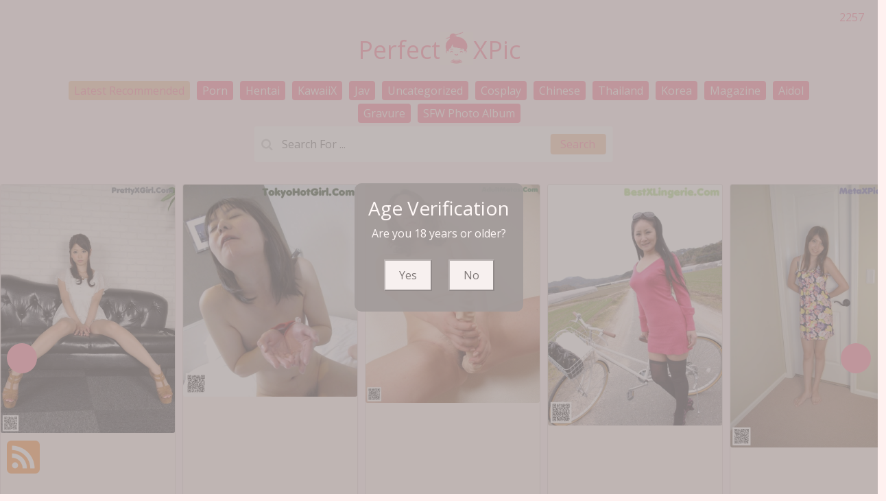

--- FILE ---
content_type: text/html; charset=utf-8
request_url: https://perfectxpic.com/perfect_album_tag/18virgin+dogy+style
body_size: 10330
content:

<!DOCTYPE html>
<html lang="en-US" prefix="og: https://ogp.me/ns#">
<head>
	<meta charset="utf-8">
	<meta name="rating" content="mature-audience">
		<meta name="viewport" content="width=device-width, initial-scale=1, shrink-to-fit=no">
	<meta name="theme-color" content="#ccebf6">
	<link rel="icon" href="https://resr.perfectxpic.com/perfectxpic/favicon.ico" type="image/x-icon">
	<meta property="og:type" content="website">
	<meta property="og:site_name" content="PerfectXPic">
	<title>Tag [18virgin Dogy Style] - Page 1 -  Captivating High-Definition Beauty Gallery - Asian &amp; Western Models with Creative Anime Themes | PerfectXPic.Com</title>
	<meta property="og:title" content="Tag [18virgin Dogy Style] - Page 1 -  Captivating High-Definition Beauty Gallery - Asian &amp; Western Models with Creative Anime Themes | PerfectXPic.Com">
	<meta name="keywords" content="Tag [18virgin Dogy Style] - Page 1, captivating beauty gallery, high-definition photos, Asian models, Western beauties, creative anime themes, mature visual art, glamour photography">
	<meta name="description" content="Tag [18virgin Dogy Style] - Page 1 - Explore a captivating gallery of high-definition beauty photos featuring Asian and Western models, combined with creative anime-inspired themes. Ideal for fans of mature glamour photography and artistic visual content.">
	<meta property="og:description" content="Discover captivating high-definition beauty photography with Asian and Western models, featuring creative anime themes. Click to explore the full gallery.">
	
	<base href="https://perfectxpic.com/">
	<link rel="preconnect" href="https://resr.perfectxpic.com">
	<link rel="dns-prefetch" href="https://resr.perfectxpic.com">
	<link rel="preconnect" href="https://imgr0.perfectxpic.com">
	<link rel="dns-prefetch" href="https://imgr0.perfectxpic.com">
	<link rel="preconnect" href="https://imgr1.perfectxpic.com">
	<link rel="dns-prefetch" href="https://imgr1.perfectxpic.com">
	<link rel="preconnect" href="https://imgr2.perfectxpic.com">
	<link rel="dns-prefetch" href="https://imgr2.perfectxpic.com">
	<link rel="preconnect" href="https://imgr3.perfectxpic.com">
	<link rel="dns-prefetch" href="https://imgr3.perfectxpic.com">
	<link rel="preconnect" href="https://imgr4.perfectxpic.com">
	<link rel="dns-prefetch" href="https://imgr4.perfectxpic.com">
	<link rel="preconnect" href="https://imgr5.perfectxpic.com">
	<link rel="dns-prefetch" href="https://imgr5.perfectxpic.com">
	<link rel="preconnect" href="https://imgr6.perfectxpic.com">
	<link rel="dns-prefetch" href="https://imgr6.perfectxpic.com">
	<link rel="preconnect" href="https://imgr7.perfectxpic.com">
	<link rel="dns-prefetch" href="https://imgr07.perfectxpic.com">
	<link rel="preconnect" href="https://imgr8.perfectxpic.com">
	<link rel="dns-prefetch" href="https://imgr8.perfectxpic.com">
	<link rel="preconnect" href="https://imgr9.perfectxpic.com">
	<link rel="dns-prefetch" href="https://imgr9.perfectxpic.com">
	<link rel="preconnect" href="https://imgra.perfectxpic.com">
	<link rel="dns-prefetch" href="https://imgra.perfectxpic.com">
	<link rel="preconnect" href="https://imgrb.perfectxpic.com">
	<link rel="dns-prefetch" href="https://imgrb.perfectxpic.com">
	<link rel="preconnect" href="https://imgrc.perfectxpic.com">
	<link rel="dns-prefetch" href="https://imgrc.perfectxpic.com">
	<link rel="preconnect" href="https://imgrd.perfectxpic.com">
	<link rel="dns-prefetch" href="https://imgrd.perfectxpic.com">
	<link rel="preconnect" href="https://imgre.perfectxpic.com">
	<link rel="dns-prefetch" href="https://imgre.perfectxpic.com">
	<link rel="preconnect" href="https://imgrf.perfectxpic.com">
	<link rel="dns-prefetch" href="https://imgrf.perfectxpic.com">
	<!-- Global site tag (gtag.js) - Google Analytics --><script defer src="https://www.googletagmanager.com/gtag/js?id=G-0049MY7L89"></script><script>document.addEventListener("DOMContentLoaded", function() {	window.dataLayer = window.dataLayer || [];	function gtag() { dataLayer.push(arguments); }	gtag('js', new Date());	gtag('config', 'G-0049MY7L89'); });</script>
    <link rel="preload" href="https://resr.perfectxpic.com/perfectxpic/css/bootstrap.min.css?v=20260114035449" as="style">
    <link rel="stylesheet" href="https://resr.perfectxpic.com/perfectxpic/css/bootstrap.min.css?v=20260114035449">
    	<link rel="preload" href="https://resr.perfectxpic.com/perfectxpic/css/flickity.min.css" as="style">
    	<link rel="stylesheet" href="https://resr.perfectxpic.com/perfectxpic/css/flickity.min.css">
    <link rel="preload" href="https://resr.perfectxpic.com/perfectxpic/components.min.css?v=20260114035449" as="style">
    <link rel="stylesheet" href="https://resr.perfectxpic.com/perfectxpic/components.min.css?v=20260114035449">
    <link rel="stylesheet" media="print" onload="this.media='all'" href="https://resr.perfectxpic.com/perfectxpic/lib/lightbox2/css/lightbox.min.css">
    <link rel="stylesheet" media="print" onload="this.media='all'" href="https://resr.perfectxpic.com/perfectxpic/lib/jquery-modal/jquery.modal.min.css?v=20260114035449">
    <link rel="preconnect" href="https://fonts.googleapis.com">
    <link rel="preconnect" href="https://fonts.gstatic.com" crossorigin>
    <link rel="stylesheet" media="print" onload="this.media='all'" href="https://fonts.googleapis.com/css2?family=Open+Sans&display=swap">
    <link rel="stylesheet" media="print" onload="this.media='all'" href="https://resr.perfectxpic.com/perfectxpic/css/icomoon/style.css">
    <link rel="alternate" type="application/rss+xml" title="RSS Feed for perfectxpic.com" href="https://perfectxpic.com/api/rss">
	<style>
		.lg-has-iframe {
			position: absolute;
			top: 0px;
			bottom: 0px;
		}

		iframe.lg-object {
			width: 400px !important;
			height: 800px !important;
			margin-top: 0px !important;
		}
	</style>
	
            <link rel="preload" as="image" href="https://imgrc.perfectxpic.com/c1af61dccab6d3b10e62f78870b75434/640/380c61c9efc0b71ea2a43b629d781664.jpg">
            <link rel="preload" as="image" href="https://imgrc.perfectxpic.com/c1af61dccab6d3b10e62f78870b75434/640/avif/380c61c9efc0b71ea2a43b629d781664.avif">

	<script src="https://resr.perfectxpic.com/perfectxpic/js/lazysizes.min.js" async></script>
	<script src="https://resr.perfectxpic.com/perfectxpic/js/age.js?v=20260114035449" async></script>
    	<script defer type='text/javascript' src='//t84c3srgclc9.com/1c/6f/1b/1c6f1b9886b43af918afffc3821f0c2e.js'></script>
</head>
<body>
	<div b-wati8c07uz id="root">

<header class="p-3 mb-3">
	<div class="container">
		<div class="flex-wrap align-items-center justify-content-center justify-content-lg-start">

<div class="title">
    <a class="on-popunder" href=https://perfectxpic.com title="PerfectXPic" aria-label="PerfectXPic">
        <div class="d-flex justify-content-center">
            <span>Perfect</span>
            <img src="https://perfectxpic.com/perfectxpic/css/images/logo_540x540.png" alt="PerfectXPic" style="width: 48px; height: 48px; margin-top: 0px;">
            <span>XPic</span>
        </div>
    </a>
</div>			
			<ul class="nav col-12 col-lg-auto me-lg-auto mb-2 justify-content-center mb-md-0" style="font-size: 16px;">
		                    <li>
			                    <a href="https://perfectxpic.com/" class="nav-link px-2 link-dark menu-li-active-a" title="Latest Recommended" aria-label="Latest Recommended">Latest Recommended</a></li>
	                        <li>
		                        <a href="https://perfectxpic.com/perfect_album_category/porn" class="nav-link px-2 link-dark menu-li-inactive-a" title="Porn" aria-label="Porn">Porn</a></li>
	                        <li>
		                        <a href="https://perfectxpic.com/perfect_album_category/hentai" class="nav-link px-2 link-dark menu-li-inactive-a" title="Hentai" aria-label="Hentai">Hentai</a></li>
	                        <li>
		                        <a href="https://perfectxpic.com/perfect_album_category/kawaiix" class="nav-link px-2 link-dark menu-li-inactive-a" title="KawaiiX" aria-label="KawaiiX">KawaiiX</a></li>
	                        <li>
		                        <a href="https://perfectxpic.com/perfect_album_category/jav" class="nav-link px-2 link-dark menu-li-inactive-a" title="Jav" aria-label="Jav">Jav</a></li>
	                        <li>
		                        <a href="https://perfectxpic.com/perfect_album_category/uncategorized" class="nav-link px-2 link-dark menu-li-inactive-a" title="Uncategorized" aria-label="Uncategorized">Uncategorized</a></li>
	                        <li>
		                        <a href="https://perfectxpic.com/perfect_album_category/cosplay" class="nav-link px-2 link-dark menu-li-inactive-a" title="Cosplay" aria-label="Cosplay">Cosplay</a></li>
	                        <li>
		                        <a href="https://perfectxpic.com/perfect_album_category/chinese" class="nav-link px-2 link-dark menu-li-inactive-a" title="Chinese" aria-label="Chinese">Chinese</a></li>
	                        <li>
		                        <a href="https://perfectxpic.com/perfect_album_category/thailand" class="nav-link px-2 link-dark menu-li-inactive-a" title="Thailand" aria-label="Thailand">Thailand</a></li>
	                        <li>
		                        <a href="https://perfectxpic.com/perfect_album_category/korea" class="nav-link px-2 link-dark menu-li-inactive-a" title="Korea" aria-label="Korea">Korea</a></li>
	                        <li>
		                        <a href="https://perfectxpic.com/perfect_album_category/magazine" class="nav-link px-2 link-dark menu-li-inactive-a" title="Magazine" aria-label="Magazine">Magazine</a></li>
	                        <li>
		                        <a href="https://perfectxpic.com/perfect_album_category/aidol" class="nav-link px-2 link-dark menu-li-inactive-a" title="Aidol" aria-label="Aidol">Aidol</a></li>
	                        <li>
		                        <a href="https://perfectxpic.com/perfect_album_category/gravure" class="nav-link px-2 link-dark menu-li-inactive-a" title="Gravure" aria-label="Gravure">Gravure</a></li>
					<li>
						<a href="https://en.perfectxpic.com" class="nav-link px-2 link-dark menu-li-inactive-a" title="SFW Photo Album" aria-label="SFW Photo Album">SFW Photo Album</a></li>

			</ul>


		</div>
		<div class="row d-flex justify-content-center">
			<div class="col-12 col-lg-auto mb-3 mb-lg-0 me-lg-3">
				<div class="pgz-main-search-form">
                        <input type="hidden" value="/search_perfect_album" id="hidSearchPath">
                        <form method="get" class="search-form" action="https://perfectxpic.com" autocomplete="off">
                            <div class="pgz-search-field-w">
	                            <input id="txtSearchKey" type="search" autocomplete="off" class="pgz-search-field" placeholder="Search For ... " name="s" title="Search for:" value="">
                                <input id="btSearch" type="submit" class="pgz-search-submit" readonly="readonly" value="Search">
                            </div>
                        </form>
                        <div class="autosuggest-results"></div>
                    </div>
			</div>
		</div>
	</div>
</header>		





	<div id="CarouselId_51" class="main-carousel">

		<!--First slide-->
						<div class="carousel-cell">
							<div class="card mb-2 carousel-card-background">
								<a class="on-popunder" href="/kawaii_pics/hitomi&#x2B;nose&#x2B;-&#x2B;imgur&#x2B;sexporn&#x2B;mom" alt="Hitomi Nose - Imgur Sexporn Mom" style="z-index:999;">
										<picture>
											<source type="image/avif" data-srcset="https://imgr8.perfectxpic.com/8c7f6bfebf8ebd7852e8b089b3b9e0a3/640/avif/440d47f02344177bd86b646ee90dc4cb.avif">
											<source type="image/webp" data-srcset="https://imgr8.perfectxpic.com/8c7f6bfebf8ebd7852e8b089b3b9e0a3/640/webp/440d47f02344177bd86b646ee90dc4cb.webp">
											<img class="card-img lazyload" src="https://imgr8.perfectxpic.com/8c7f6bfebf8ebd7852e8b089b3b9e0a3/80/440d47f02344177bd86b646ee90dc4cb.jpg" data-src="https://imgr8.perfectxpic.com/8c7f6bfebf8ebd7852e8b089b3b9e0a3/640/440d47f02344177bd86b646ee90dc4cb.jpg" alt="Hitomi Nose - Imgur Sexporn Mom">
										</picture>
									<div class="card-img-overlay">
										<div class="card-body clearfix d-none d-sm-block" style="bottom: 1%;position: absolute;">
											<h5 class="card-title">
												<a alt="Hitomi Nose - Imgur Sexporn Mom" href="/kawaii_pics/hitomi&#x2B;nose&#x2B;-&#x2B;imgur&#x2B;sexporn&#x2B;mom" aria-label="Hitomi Nose - Imgur Sexporn Mom">Hitomi Nose - Imgur Sexporn Mom</a>
											</h5>
										</div>
									</div>
								</a>
							</div>
						</div>
						<div class="carousel-cell">
							<div class="card mb-2 carousel-card-background">
								<a class="on-popunder" href="/kawaii_pics/rumi&#x2B;kijima&#x2B;-&#x2B;omgbigboobs&#x2B;www&#x2B;facebook" alt="Rumi Kijima - Omgbigboobs Www Facebook" style="z-index:999;">
										<picture>
											<source type="image/avif" data-srcset="https://imgr1.perfectxpic.com/166e0820946af866ebee79f59222a0d4/640/avif/2f663f8b813447b5dfa24183acc92fc4.avif">
											<source type="image/webp" data-srcset="https://imgr1.perfectxpic.com/166e0820946af866ebee79f59222a0d4/640/webp/2f663f8b813447b5dfa24183acc92fc4.webp">
											<img class="card-img lazyload" src="https://imgr1.perfectxpic.com/166e0820946af866ebee79f59222a0d4/80/2f663f8b813447b5dfa24183acc92fc4.jpg" data-src="https://imgr1.perfectxpic.com/166e0820946af866ebee79f59222a0d4/640/2f663f8b813447b5dfa24183acc92fc4.jpg" alt="Rumi Kijima - Omgbigboobs Www Facebook">
										</picture>
									<div class="card-img-overlay">
										<div class="card-body clearfix d-none d-sm-block" style="bottom: 1%;position: absolute;">
											<h5 class="card-title">
												<a alt="Rumi Kijima - Omgbigboobs Www Facebook" href="/kawaii_pics/rumi&#x2B;kijima&#x2B;-&#x2B;omgbigboobs&#x2B;www&#x2B;facebook" aria-label="Rumi Kijima - Omgbigboobs Www Facebook">Rumi Kijima - Omgbigboobs Www Facebook</a>
											</h5>
										</div>
									</div>
								</a>
							</div>
						</div>
						<div class="carousel-cell">
							<div class="card mb-2 carousel-card-background">
								<a class="on-popunder" href="/kawaii_pics/amateur&#x2B;yuri&#x2B;-&#x2B;brandytalorevip&#x2B;3gp&#x2B;pron" alt="Amateur Yuri - Brandytalorevip 3gp Pron" style="z-index:999;">
										<picture>
											<source type="image/avif" data-srcset="https://imgrc.perfectxpic.com/c5dfdefd21434d848b601b0af6f18c72/640/avif/84cc5df5c3721e6c29717e682d11b473.avif">
											<source type="image/webp" data-srcset="https://imgrc.perfectxpic.com/c5dfdefd21434d848b601b0af6f18c72/640/webp/84cc5df5c3721e6c29717e682d11b473.webp">
											<img class="card-img lazyload" src="https://imgrc.perfectxpic.com/c5dfdefd21434d848b601b0af6f18c72/80/84cc5df5c3721e6c29717e682d11b473.jpg" data-src="https://imgrc.perfectxpic.com/c5dfdefd21434d848b601b0af6f18c72/640/84cc5df5c3721e6c29717e682d11b473.jpg" alt="Amateur Yuri - Brandytalorevip 3gp Pron">
										</picture>
									<div class="card-img-overlay">
										<div class="card-body clearfix d-none d-sm-block" style="bottom: 1%;position: absolute;">
											<h5 class="card-title">
												<a alt="Amateur Yuri - Brandytalorevip 3gp Pron" href="/kawaii_pics/amateur&#x2B;yuri&#x2B;-&#x2B;brandytalorevip&#x2B;3gp&#x2B;pron" aria-label="Amateur Yuri - Brandytalorevip 3gp Pron">Amateur Yuri - Brandytalorevip 3gp Pron</a>
											</h5>
										</div>
									</div>
								</a>
							</div>
						</div>
						<div class="carousel-cell">
							<div class="card mb-2 carousel-card-background">
								<a class="on-popunder" href="/kawaii_pics/rui&#x2B;kimura&#x2B;-&#x2B;xxxpixsex&#x2B;gallery&#x2B;camelot" alt="Rui Kimura - Xxxpixsex Gallery Camelot" style="z-index:999;">
										<picture>
											<source type="image/avif" data-srcset="https://imgrc.perfectxpic.com/c6a71827a752c3cee8829f071282db17/640/avif/bafc5e8a1500b6861b1b56c9116aedb6.avif">
											<source type="image/webp" data-srcset="https://imgrc.perfectxpic.com/c6a71827a752c3cee8829f071282db17/640/webp/bafc5e8a1500b6861b1b56c9116aedb6.webp">
											<img class="card-img lazyload" src="https://imgrc.perfectxpic.com/c6a71827a752c3cee8829f071282db17/80/bafc5e8a1500b6861b1b56c9116aedb6.jpg" data-src="https://imgrc.perfectxpic.com/c6a71827a752c3cee8829f071282db17/640/bafc5e8a1500b6861b1b56c9116aedb6.jpg" alt="Rui Kimura - Xxxpixsex Gallery Camelot">
										</picture>
									<div class="card-img-overlay">
										<div class="card-body clearfix d-none d-sm-block" style="bottom: 1%;position: absolute;">
											<h5 class="card-title">
												<a alt="Rui Kimura - Xxxpixsex Gallery Camelot" href="/kawaii_pics/rui&#x2B;kimura&#x2B;-&#x2B;xxxpixsex&#x2B;gallery&#x2B;camelot" aria-label="Rui Kimura - Xxxpixsex Gallery Camelot">Rui Kimura - Xxxpixsex Gallery Camelot</a>
											</h5>
										</div>
									</div>
								</a>
							</div>
						</div>
						<div class="carousel-cell">
							<div class="card mb-2 carousel-card-background">
								<a class="on-popunder" href="/kawaii_pics/nami&#x2B;aragaki&#x2B;-&#x2B;vanea&#x2B;naked&#x2B;hustler" alt="Nami Aragaki - Vanea Naked Hustler" style="z-index:999;">
										<picture>
											<source type="image/avif" data-srcset="https://imgr7.perfectxpic.com/747ad9cf7a26b0ffafb03760278d12b6/640/avif/8d669ae5389468ebf21b601b8a5ef6bb.avif">
											<source type="image/webp" data-srcset="https://imgr7.perfectxpic.com/747ad9cf7a26b0ffafb03760278d12b6/640/webp/8d669ae5389468ebf21b601b8a5ef6bb.webp">
											<img class="card-img lazyload" src="https://imgr7.perfectxpic.com/747ad9cf7a26b0ffafb03760278d12b6/80/8d669ae5389468ebf21b601b8a5ef6bb.jpg" data-src="https://imgr7.perfectxpic.com/747ad9cf7a26b0ffafb03760278d12b6/640/8d669ae5389468ebf21b601b8a5ef6bb.jpg" alt="Nami Aragaki - Vanea Naked Hustler">
										</picture>
									<div class="card-img-overlay">
										<div class="card-body clearfix d-none d-sm-block" style="bottom: 1%;position: absolute;">
											<h5 class="card-title">
												<a alt="Nami Aragaki - Vanea Naked Hustler" href="/kawaii_pics/nami&#x2B;aragaki&#x2B;-&#x2B;vanea&#x2B;naked&#x2B;hustler" aria-label="Nami Aragaki - Vanea Naked Hustler">Nami Aragaki - Vanea Naked Hustler</a>
											</h5>
										</div>
									</div>
								</a>
							</div>
						</div>
						<div class="carousel-cell">
							<div class="card mb-2 carousel-card-background">
								<a class="on-popunder" href="/kawaii_pics/emiri&#x2B;takayama&#x2B;-&#x2B;firstbgg&#x2B;america&#x2B;xxxteachers" alt="Emiri Takayama - Firstbgg America Xxxteachers" style="z-index:999;">
										<picture>
											<source type="image/avif" data-srcset="https://imgr5.perfectxpic.com/5db24eaddde41edcbb8899710f3ee786/640/avif/0ab47a164eccf8976337c64f1c050649.avif">
											<source type="image/webp" data-srcset="https://imgr5.perfectxpic.com/5db24eaddde41edcbb8899710f3ee786/640/webp/0ab47a164eccf8976337c64f1c050649.webp">
											<img class="card-img lazyload" src="https://imgr5.perfectxpic.com/5db24eaddde41edcbb8899710f3ee786/80/0ab47a164eccf8976337c64f1c050649.jpg" data-src="https://imgr5.perfectxpic.com/5db24eaddde41edcbb8899710f3ee786/640/0ab47a164eccf8976337c64f1c050649.jpg" alt="Emiri Takayama - Firstbgg America Xxxteachers">
										</picture>
									<div class="card-img-overlay">
										<div class="card-body clearfix d-none d-sm-block" style="bottom: 1%;position: absolute;">
											<h5 class="card-title">
												<a alt="Emiri Takayama - Firstbgg America Xxxteachers" href="/kawaii_pics/emiri&#x2B;takayama&#x2B;-&#x2B;firstbgg&#x2B;america&#x2B;xxxteachers" aria-label="Emiri Takayama - Firstbgg America Xxxteachers">Emiri Takayama - Firstbgg America Xxxteachers</a>
											</h5>
										</div>
									</div>
								</a>
							</div>
						</div>
						<div class="carousel-cell">
							<div class="card mb-2 carousel-card-background">
								<a class="on-popunder" href="/kawaii_pics/maria&#x2B;shono&#x2B;-&#x2B;bmd&#x2B;sistas&#x2B;fucking" alt="Maria Shono - Bmd Sistas Fucking" style="z-index:999;">
										<picture>
											<source type="image/avif" data-srcset="https://imgr0.perfectxpic.com/002dc903e7c35005d2ac71a4b9785c5f/640/avif/453a5048fb2a2da265900a5ea098b5b8.avif">
											<source type="image/webp" data-srcset="https://imgr0.perfectxpic.com/002dc903e7c35005d2ac71a4b9785c5f/640/webp/453a5048fb2a2da265900a5ea098b5b8.webp">
											<img class="card-img lazyload" src="https://imgr0.perfectxpic.com/002dc903e7c35005d2ac71a4b9785c5f/80/453a5048fb2a2da265900a5ea098b5b8.jpg" data-src="https://imgr0.perfectxpic.com/002dc903e7c35005d2ac71a4b9785c5f/640/453a5048fb2a2da265900a5ea098b5b8.jpg" alt="Maria Shono - Bmd Sistas Fucking">
										</picture>
									<div class="card-img-overlay">
										<div class="card-body clearfix d-none d-sm-block" style="bottom: 1%;position: absolute;">
											<h5 class="card-title">
												<a alt="Maria Shono - Bmd Sistas Fucking" href="/kawaii_pics/maria&#x2B;shono&#x2B;-&#x2B;bmd&#x2B;sistas&#x2B;fucking" aria-label="Maria Shono - Bmd Sistas Fucking">Maria Shono - Bmd Sistas Fucking</a>
											</h5>
										</div>
									</div>
								</a>
							</div>
						</div>
						<div class="carousel-cell">
							<div class="card mb-2 carousel-card-background">
								<a class="on-popunder" href="/kawaii_pics/maryou&#x2B;chouzuki&#x2B;-&#x2B;pornpics&#x2B;moneyhdsex" alt="Maryou Chouzuki - Pornpics Moneyhdsex" style="z-index:999;">
										<picture>
											<source type="image/avif" data-srcset="https://imgre.perfectxpic.com/e972f31c2bad98ca6fd3371974525a0a/640/avif/6536a2631f64652f9d460ac55d555a4c.avif">
											<source type="image/webp" data-srcset="https://imgre.perfectxpic.com/e972f31c2bad98ca6fd3371974525a0a/640/webp/6536a2631f64652f9d460ac55d555a4c.webp">
											<img class="card-img lazyload" src="https://imgre.perfectxpic.com/e972f31c2bad98ca6fd3371974525a0a/80/6536a2631f64652f9d460ac55d555a4c.jpg" data-src="https://imgre.perfectxpic.com/e972f31c2bad98ca6fd3371974525a0a/640/6536a2631f64652f9d460ac55d555a4c.jpg" alt="Maryou Chouzuki - Pornpics Moneyhdsex">
										</picture>
									<div class="card-img-overlay">
										<div class="card-body clearfix d-none d-sm-block" style="bottom: 1%;position: absolute;">
											<h5 class="card-title">
												<a alt="Maryou Chouzuki - Pornpics Moneyhdsex" href="/kawaii_pics/maryou&#x2B;chouzuki&#x2B;-&#x2B;pornpics&#x2B;moneyhdsex" aria-label="Maryou Chouzuki - Pornpics Moneyhdsex">Maryou Chouzuki - Pornpics Moneyhdsex</a>
											</h5>
										</div>
									</div>
								</a>
							</div>
						</div>
						<div class="carousel-cell">
							<div class="card mb-2 carousel-card-background">
								<a class="on-popunder" href="/kawaii_pics/scute&#x2B;sara&#x2B;-&#x2B;analbufette&#x2B;pink&#x2B;butterfly" alt="Scute Sara - Analbufette Pink Butterfly" style="z-index:999;">
										<picture>
											<source type="image/avif" data-srcset="https://imgr5.perfectxpic.com/50065a1498156d6f123abd38542e0bac/640/avif/3b73c7ed469d3f8c3e18e69f0758ef41.avif">
											<source type="image/webp" data-srcset="https://imgr5.perfectxpic.com/50065a1498156d6f123abd38542e0bac/640/webp/3b73c7ed469d3f8c3e18e69f0758ef41.webp">
											<img class="card-img lazyload" src="https://imgr5.perfectxpic.com/50065a1498156d6f123abd38542e0bac/80/3b73c7ed469d3f8c3e18e69f0758ef41.jpg" data-src="https://imgr5.perfectxpic.com/50065a1498156d6f123abd38542e0bac/640/3b73c7ed469d3f8c3e18e69f0758ef41.jpg" alt="Scute Sara - Analbufette Pink Butterfly">
										</picture>
									<div class="card-img-overlay">
										<div class="card-body clearfix d-none d-sm-block" style="bottom: 1%;position: absolute;">
											<h5 class="card-title">
												<a alt="Scute Sara - Analbufette Pink Butterfly" href="/kawaii_pics/scute&#x2B;sara&#x2B;-&#x2B;analbufette&#x2B;pink&#x2B;butterfly" aria-label="Scute Sara - Analbufette Pink Butterfly">Scute Sara - Analbufette Pink Butterfly</a>
											</h5>
										</div>
									</div>
								</a>
							</div>
						</div>
						<div class="carousel-cell">
							<div class="card mb-2 carousel-card-background">
								<a class="on-popunder" href="/kawaii_pics/anri&#x2B;okita&#x2B;-&#x2B;gellerymom&#x2B;www89bangbros&#x2B;com" alt="Anri Okita - Gellerymom Www89bangbros Com" style="z-index:999;">
										<picture>
											<source type="image/avif" data-srcset="https://imgr1.perfectxpic.com/1e65fa12f0d8218a38f99948a624dfd1/640/avif/b64f767d11163e1298fc4507ce53acb7.avif">
											<source type="image/webp" data-srcset="https://imgr1.perfectxpic.com/1e65fa12f0d8218a38f99948a624dfd1/640/webp/b64f767d11163e1298fc4507ce53acb7.webp">
											<img class="card-img lazyload" src="https://imgr1.perfectxpic.com/1e65fa12f0d8218a38f99948a624dfd1/80/b64f767d11163e1298fc4507ce53acb7.jpg" data-src="https://imgr1.perfectxpic.com/1e65fa12f0d8218a38f99948a624dfd1/640/b64f767d11163e1298fc4507ce53acb7.jpg" alt="Anri Okita - Gellerymom Www89bangbros Com">
										</picture>
									<div class="card-img-overlay">
										<div class="card-body clearfix d-none d-sm-block" style="bottom: 1%;position: absolute;">
											<h5 class="card-title">
												<a alt="Anri Okita - Gellerymom Www89bangbros Com" href="/kawaii_pics/anri&#x2B;okita&#x2B;-&#x2B;gellerymom&#x2B;www89bangbros&#x2B;com" aria-label="Anri Okita - Gellerymom Www89bangbros Com">Anri Okita - Gellerymom Www89bangbros Com</a>
											</h5>
										</div>
									</div>
								</a>
							</div>
						</div>
						<div class="carousel-cell">
							<div class="card mb-2 carousel-card-background">
								<a class="on-popunder" href="/kawaii_pics/yumiko&#x2B;hirota&#x2B;-&#x2B;pornpic&#x2B;hd" alt="Yumiko Hirota - Pornpic Hd" style="z-index:999;">
										<picture>
											<source type="image/avif" data-srcset="https://imgre.perfectxpic.com/ebb2eca203643368c7b28a46b8484ded/640/avif/46f792109c666d65c7501c86ebe91a6f.avif">
											<source type="image/webp" data-srcset="https://imgre.perfectxpic.com/ebb2eca203643368c7b28a46b8484ded/640/webp/46f792109c666d65c7501c86ebe91a6f.webp">
											<img class="card-img lazyload" src="https://imgre.perfectxpic.com/ebb2eca203643368c7b28a46b8484ded/80/46f792109c666d65c7501c86ebe91a6f.jpg" data-src="https://imgre.perfectxpic.com/ebb2eca203643368c7b28a46b8484ded/640/46f792109c666d65c7501c86ebe91a6f.jpg" alt="Yumiko Hirota - Pornpic Hd">
										</picture>
									<div class="card-img-overlay">
										<div class="card-body clearfix d-none d-sm-block" style="bottom: 1%;position: absolute;">
											<h5 class="card-title">
												<a alt="Yumiko Hirota - Pornpic Hd" href="/kawaii_pics/yumiko&#x2B;hirota&#x2B;-&#x2B;pornpic&#x2B;hd" aria-label="Yumiko Hirota - Pornpic Hd">Yumiko Hirota - Pornpic Hd</a>
											</h5>
										</div>
									</div>
								</a>
							</div>
						</div>
						<div class="carousel-cell">
							<div class="card mb-2 carousel-card-background">
								<a class="on-popunder" href="/kawaii_pics/cosplay&#x2B;sachi&#x2B;-&#x2B;couch&#x2B;xnxx&#x2B;biznesh" alt="Cosplay Sachi - Couch Xnxx Biznesh" style="z-index:999;">
										<picture>
											<source type="image/avif" data-srcset="https://imgr9.perfectxpic.com/9216eb071714d3904afbedcc4cae9938/640/avif/6bea2a3c054bbce3dfcf2d177eec2119.avif">
											<source type="image/webp" data-srcset="https://imgr9.perfectxpic.com/9216eb071714d3904afbedcc4cae9938/640/webp/6bea2a3c054bbce3dfcf2d177eec2119.webp">
											<img class="card-img lazyload" src="https://imgr9.perfectxpic.com/9216eb071714d3904afbedcc4cae9938/80/6bea2a3c054bbce3dfcf2d177eec2119.jpg" data-src="https://imgr9.perfectxpic.com/9216eb071714d3904afbedcc4cae9938/640/6bea2a3c054bbce3dfcf2d177eec2119.jpg" alt="Cosplay Sachi - Couch Xnxx Biznesh">
										</picture>
									<div class="card-img-overlay">
										<div class="card-body clearfix d-none d-sm-block" style="bottom: 1%;position: absolute;">
											<h5 class="card-title">
												<a alt="Cosplay Sachi - Couch Xnxx Biznesh" href="/kawaii_pics/cosplay&#x2B;sachi&#x2B;-&#x2B;couch&#x2B;xnxx&#x2B;biznesh" aria-label="Cosplay Sachi - Couch Xnxx Biznesh">Cosplay Sachi - Couch Xnxx Biznesh</a>
											</h5>
										</div>
									</div>
								</a>
							</div>
						</div>

	</div>

<div class="row justify-content-center">
    <div class="col-24">
        <h1 style="color: #72202c; text-align: center;">Tag [18virgin Dogy Style] - Page 1</h1>
    </div>
</div>


	<div id="List_Id_1" class="row" style="display:none;margin-right: 5px;margin-left: 5px;" masonry="masonry">

			<div id="List_Item_0" class="col-12 col-sm-6 col-md-4 col-lg-3 masnory-item" style="flex-direction: column;position: absolute; left: 0px; top: 0px;">
			    <a class="on-popunder" href="/perfect_album/sachiyo&#x2B;nishitani&#x2B;-&#x2B;18virgin&#x2B;dogy&#x2B;style" alt="Sachiyo Nishitani - 18virgin Dogy Style" aria-label="Sachiyo Nishitani - 18virgin Dogy Style">
			        <div class="card mb-2 card-background">
						    <picture>
							    <source type="image/avif" data-srcset="https://imgrc.perfectxpic.com/c1af61dccab6d3b10e62f78870b75434/640/avif/380c61c9efc0b71ea2a43b629d781664.avif">
							    <source type="image/webp" data-srcset="https://imgrc.perfectxpic.com/c1af61dccab6d3b10e62f78870b75434/640/webp/380c61c9efc0b71ea2a43b629d781664.webp">
							    <img class="card-img lazyload" style="aspect-ratio: auto 640 / 935;" src="https://imgrc.perfectxpic.com/c1af61dccab6d3b10e62f78870b75434/80/380c61c9efc0b71ea2a43b629d781664.jpg" data-src="https://imgrc.perfectxpic.com/c1af61dccab6d3b10e62f78870b75434/640/380c61c9efc0b71ea2a43b629d781664.jpg" alt="Sachiyo Nishitani - 18virgin Dogy Style">
						    </picture>
			            <div class="card-img-overlay">
			                <div class="card-body" style="bottom: 1%;position: absolute;">
			                    <h4 class="card-title">
			                        Sachiyo Nishitani - 18virgin Dogy Style
			                    </h4>
			                </div>
			            </div>
			        </div>
			    </a>
			</div>
			imageIndex++;

		}

	</div>

	<div class="d-flex justify-content-center align-items-center">
		<script type="text/javascript">
        	atOptions = {
        		'key' : '75c74b99fc1a139e3d48ac7b77349082',
        		'format' : 'iframe',
        		'height' : 90,
        		'width' : 728,
        		'params' : {}
        	};
        	</script>
<script type="text/javascript" src="//t84c3srgclc9.com/75c74b99fc1a139e3d48ac7b77349082/invoke.js"></script>
	</div>
<div id="divPagination" class="row justify-content-center" style="">
	<div class="pgz-pagination" role="navigation">
		<div class="nav-links">
				<a class="on-popunder prev page-numbers" href="https://perfectxpic.com/perfect_album/yuki&#x2B;mashiro&#x2B;-&#x2B;giselle&#x2B;free&#x2B;women&#x2B;c" aria-label="Random Album">Random Album</a>
				<span aria-current="page" class="page-numbers current">1</span>
				<a class="on-popunder next page-numbers" href="https://perfectxpic.com/perfect_album/yuki&#x2B;mashiro&#x2B;-&#x2B;giselle&#x2B;free&#x2B;women&#x2B;c" aria-label="Random Album">Random Album</a>

		</div>
	</div>
</div>
	<div class="d-flex justify-content-center align-items-center">
		<script type="text/javascript">
        	atOptions = {
        		'key' : '75c74b99fc1a139e3d48ac7b77349082',
        		'format' : 'iframe',
        		'height' : 90,
        		'width' : 728,
        		'params' : {}
        	};
        	</script>
<script type="text/javascript" src="//t84c3srgclc9.com/75c74b99fc1a139e3d48ac7b77349082/invoke.js"></script>
	</div>



	<div class="row justify-content-center">
		<div class="col-24">
			<h3 class="popular-list-h3">Popular Gallery List</h3>
		</div>
	</div>
	<div id="PopularList_0" class="row" style="display:none;margin-right: 160px;margin-left: 160px;" masonry="masonry">

			<div class="col-12 col-sm-6 col-md-4 col-lg-3 masnory-item" style="min-height:200px;">
				<div class="card mb-2 card-background">
					<a class="on-popunder" href="/perfect_album/%E7%88%B1%E7%81%B5%E5%A6%96&#x2B;-&#x2B;%E6%9E%81%E5%93%81%E8%83%B4%E4%BD%93&#x2B;set&#x2B;1&#x2B;20230528&#x2B;part&#x2B;25" alt="&#x7231;&#x7075;&#x5996; - &#x6781;&#x54C1;&#x80F4;&#x4F53; Set 1 20230528 Part 25" aria-label="&#x7231;&#x7075;&#x5996; - &#x6781;&#x54C1;&#x80F4;&#x4F53; Set 1 20230528 Part 25">
							<picture>
								<source type="image/avif" data-srcset="https://imgr1.perfectxpic.com/1b3318250d35dc556173fcb12536e5fa/640/avif/df0142198a91266441413147794a2846.avif">
								<source type="image/webp" data-srcset="https://imgr1.perfectxpic.com/1b3318250d35dc556173fcb12536e5fa/640/webp/df0142198a91266441413147794a2846.webp">
								<img class="card-img lazyload" style="aspect-ratio: auto 640 / 853;" src="https://imgr1.perfectxpic.com/1b3318250d35dc556173fcb12536e5fa/80/df0142198a91266441413147794a2846.jpg" data-src="https://imgr1.perfectxpic.com/1b3318250d35dc556173fcb12536e5fa/640/avif/df0142198a91266441413147794a2846.avif" alt="A naked asian woman sitting on a red couch.">
							</picture>
						<div class="card-img-overlay">
							<div class="card-body" style="bottom: 1%;position: absolute;">
								<h4 class="card-title">
									&#x7231;&#x7075;&#x5996; - &#x6781;&#x54C1;&#x80F4;&#x4F53; Set 1 20230528 Part 25
								</h4>
							</div>
						</div>
					</a>
				</div>
			</div>
					<div id="Ads_0" class="col-12 col-sm-6 col-md-4 col-lg-3 masnory-item" style="min-height:200px;max-height:900px;">
						<div class="card mb-2 card-background">
							<div class="d-flex flex-column justify-content-center align-items-center">
								<script type="text/javascript">
                                	atOptions = {
                                		'key' : '9e5c188c759a652b1d4685b01d39dd42',
                                		'format' : 'iframe',
                                		'height' : 250,
                                		'width' : 300,
                                		'params' : {}
                                	};
                                	</script>
<script type="text/javascript" src="//t84c3srgclc9.com/9e5c188c759a652b1d4685b01d39dd42/invoke.js"></script>
							</div>
						</div>
					</div>
			<div class="col-12 col-sm-6 col-md-4 col-lg-3 masnory-item" style="min-height:200px;">
				<div class="card mb-2 card-background">
					<a class="on-popunder" href="/perfect_album/hentai&#x2B;-&#x2B;from&#x2B;halos&#x2B;to&#x2B;heartbeats&#x2B;the&#x2B;tantalizing&#x2B;journey&#x2B;of&#x2B;a&#x2B;divine&#x2B;temptress&#x2B;set.1&#x2B;20230810&#x2B;part&#x2B;8" alt="Hentai - From Halos to Heartbeats The Tantalizing Journey of a Divine Temptress Set.1 20230810 Part 8" aria-label="Hentai - From Halos to Heartbeats The Tantalizing Journey of a Divine Temptress Set.1 20230810 Part 8">
							<picture>
								<source type="image/avif" data-srcset="https://imgrb.perfectxpic.com/b9b5fa0dcc5c5eb6a1d0c07f1a7a419f/640/avif/200fc4ac07b24dc165af2247a95ed0f1.avif">
								<source type="image/webp" data-srcset="https://imgrb.perfectxpic.com/b9b5fa0dcc5c5eb6a1d0c07f1a7a419f/640/webp/200fc4ac07b24dc165af2247a95ed0f1.webp">
								<img class="card-img lazyload" style="aspect-ratio: auto 640 / 853;" src="https://imgrb.perfectxpic.com/b9b5fa0dcc5c5eb6a1d0c07f1a7a419f/80/200fc4ac07b24dc165af2247a95ed0f1.jpg" data-src="https://imgrb.perfectxpic.com/b9b5fa0dcc5c5eb6a1d0c07f1a7a419f/640/avif/200fc4ac07b24dc165af2247a95ed0f1.avif" alt="A woman in a black lingerie sitting on a bench.">
							</picture>
						<div class="card-img-overlay">
							<div class="card-body" style="bottom: 1%;position: absolute;">
								<h4 class="card-title">
									Hentai - From Halos to Heartbeats The Tantalizing Journey of a Divine Temptress Set.1 20230810 Part 8
								</h4>
							</div>
						</div>
					</a>
				</div>
			</div>
			<div class="col-12 col-sm-6 col-md-4 col-lg-3 masnory-item" style="min-height:200px;">
				<div class="card mb-2 card-background">
					<a class="on-popunder" href="/perfect_album/%E7%88%B1%E7%81%B5%E5%A6%96&#x2B;-&#x2B;%E6%B1%89%E6%9C%8D%E5%AA%9A%E5%BD%B1%E4%B9%8B%E6%98%8E%E6%9C%9D%E9%A3%8E%E5%8D%8E%E3%81%AE%E8%AF%B1%E4%BA%BA%E7%A7%98%E5%AF%86&#x2B;set&#x2B;1&#x2B;20230603&#x2B;part&#x2B;38" alt="&#x7231;&#x7075;&#x5996; - &#x6C49;&#x670D;&#x5A9A;&#x5F71;&#x4E4B;&#x660E;&#x671D;&#x98CE;&#x534E;&#x306E;&#x8BF1;&#x4EBA;&#x79D8;&#x5BC6; Set 1 20230603 Part 38" aria-label="&#x7231;&#x7075;&#x5996; - &#x6C49;&#x670D;&#x5A9A;&#x5F71;&#x4E4B;&#x660E;&#x671D;&#x98CE;&#x534E;&#x306E;&#x8BF1;&#x4EBA;&#x79D8;&#x5BC6; Set 1 20230603 Part 38">
							<picture>
								<source type="image/avif" data-srcset="https://imgr1.perfectxpic.com/1608bff07c06a1c36e1843a02fc11326/640/avif/514c2b44de0fa63b5e60c54914a0c658.avif">
								<source type="image/webp" data-srcset="https://imgr1.perfectxpic.com/1608bff07c06a1c36e1843a02fc11326/640/webp/514c2b44de0fa63b5e60c54914a0c658.webp">
								<img class="card-img lazyload" style="aspect-ratio: auto 640 / 853;" src="https://imgr1.perfectxpic.com/1608bff07c06a1c36e1843a02fc11326/80/514c2b44de0fa63b5e60c54914a0c658.jpg" data-src="https://imgr1.perfectxpic.com/1608bff07c06a1c36e1843a02fc11326/640/avif/514c2b44de0fa63b5e60c54914a0c658.avif" alt="A woman in a green kimono sitting on a bathtub.">
							</picture>
						<div class="card-img-overlay">
							<div class="card-body" style="bottom: 1%;position: absolute;">
								<h4 class="card-title">
									&#x7231;&#x7075;&#x5996; - &#x6C49;&#x670D;&#x5A9A;&#x5F71;&#x4E4B;&#x660E;&#x671D;&#x98CE;&#x534E;&#x306E;&#x8BF1;&#x4EBA;&#x79D8;&#x5BC6; Set 1 20230603 Part 38
								</h4>
							</div>
						</div>
					</a>
				</div>
			</div>
			<div class="col-12 col-sm-6 col-md-4 col-lg-3 masnory-item" style="min-height:200px;">
				<div class="card mb-2 card-background">
					<a class="on-popunder" href="/perfect_album/hentai&#x2B;-&#x2B;the&#x2B;softest&#x2B;touch&#x2B;of&#x2B;the&#x2B;breeze&#x2B;caressing&#x2B;her&#x2B;skin&#x2B;set.1&#x2B;20241213&#x2B;part&#x2B;13" alt="Hentai - The Softest Touch of the Breeze Caressing Her Skin Set.1 20241213 Part 13" aria-label="Hentai - The Softest Touch of the Breeze Caressing Her Skin Set.1 20241213 Part 13">
							<picture>
								<source type="image/avif" data-srcset="https://imgr4.perfectxpic.com/49d319dedb76a195602cc00a018fff97/640/avif/8d7e52f1aa028d02cf640a00be6b6c3a.avif">
								<source type="image/webp" data-srcset="https://imgr4.perfectxpic.com/49d319dedb76a195602cc00a018fff97/640/webp/8d7e52f1aa028d02cf640a00be6b6c3a.webp">
								<img class="card-img lazyload" style="aspect-ratio: auto 640 / 962;" src="https://imgr4.perfectxpic.com/49d319dedb76a195602cc00a018fff97/80/8d7e52f1aa028d02cf640a00be6b6c3a.jpg" data-src="https://imgr4.perfectxpic.com/49d319dedb76a195602cc00a018fff97/640/avif/8d7e52f1aa028d02cf640a00be6b6c3a.avif" alt="A woman with big tits holding a rope in her hand.">
							</picture>
						<div class="card-img-overlay">
							<div class="card-body" style="bottom: 1%;position: absolute;">
								<h4 class="card-title">
									Hentai - The Softest Touch of the Breeze Caressing Her Skin Set.1 20241213 Part 13
								</h4>
							</div>
						</div>
					</a>
				</div>
			</div>
			<div class="col-12 col-sm-6 col-md-4 col-lg-3 masnory-item" style="min-height:200px;">
				<div class="card mb-2 card-background">
					<a class="on-popunder" href="/perfect_album/hentai&#x2B;-&#x2B;%E9%BB%91%E4%B8%9D%E5%A5%B3%E7%9A%87&#x2B;set&#x2B;2&#x2B;20230601&#x2B;part&#x2B;13" alt="Hentai - &#x9ED1;&#x4E1D;&#x5973;&#x7687; Set 2 20230601 Part 13" aria-label="Hentai - &#x9ED1;&#x4E1D;&#x5973;&#x7687; Set 2 20230601 Part 13">
							<picture>
								<source type="image/avif" data-srcset="https://imgr8.perfectxpic.com/8cc5b6db2a0595cb883b1228b9c26358/640/avif/116b36edd900cf6932a9971b8cc642d4.avif">
								<source type="image/webp" data-srcset="https://imgr8.perfectxpic.com/8cc5b6db2a0595cb883b1228b9c26358/640/webp/116b36edd900cf6932a9971b8cc642d4.webp">
								<img class="card-img lazyload" style="aspect-ratio: auto 640 / 853;" src="https://imgr8.perfectxpic.com/8cc5b6db2a0595cb883b1228b9c26358/80/116b36edd900cf6932a9971b8cc642d4.jpg" data-src="https://imgr8.perfectxpic.com/8cc5b6db2a0595cb883b1228b9c26358/640/avif/116b36edd900cf6932a9971b8cc642d4.avif" alt="A woman in a blue lingerie is posing for the camera.">
							</picture>
						<div class="card-img-overlay">
							<div class="card-body" style="bottom: 1%;position: absolute;">
								<h4 class="card-title">
									Hentai - &#x9ED1;&#x4E1D;&#x5973;&#x7687; Set 2 20230601 Part 13
								</h4>
							</div>
						</div>
					</a>
				</div>
			</div>
			<div class="col-12 col-sm-6 col-md-4 col-lg-3 masnory-item" style="min-height:200px;">
				<div class="card mb-2 card-background">
					<a class="on-popunder" href="/perfect_album/hentai&#x2B;-&#x2B;%E9%9B%AA%E7%99%BD%E9%80%8F%E6%98%8E%E3%81%AE%E8%82%A4%E8%82%8C&#x2B;set&#x2B;1&#x2B;20230704&#x2B;part&#x2B;24" alt="Hentai - &#x96EA;&#x767D;&#x900F;&#x660E;&#x306E;&#x80A4;&#x808C; Set 1 20230704 Part 24" aria-label="Hentai - &#x96EA;&#x767D;&#x900F;&#x660E;&#x306E;&#x80A4;&#x808C; Set 1 20230704 Part 24">
							<picture>
								<source type="image/avif" data-srcset="https://imgr9.perfectxpic.com/92e3a295c3a99a958a68a0a811bdfc13/640/avif/7b6789607d5f10f1cef2ca897885e4cb.avif">
								<source type="image/webp" data-srcset="https://imgr9.perfectxpic.com/92e3a295c3a99a958a68a0a811bdfc13/640/webp/7b6789607d5f10f1cef2ca897885e4cb.webp">
								<img class="card-img lazyload" style="aspect-ratio: auto 640 / 853;" src="https://imgr9.perfectxpic.com/92e3a295c3a99a958a68a0a811bdfc13/80/7b6789607d5f10f1cef2ca897885e4cb.jpg" data-src="https://imgr9.perfectxpic.com/92e3a295c3a99a958a68a0a811bdfc13/640/avif/7b6789607d5f10f1cef2ca897885e4cb.avif" alt="A naked asian woman sitting on a bed in a room.">
							</picture>
						<div class="card-img-overlay">
							<div class="card-body" style="bottom: 1%;position: absolute;">
								<h4 class="card-title">
									Hentai - &#x96EA;&#x767D;&#x900F;&#x660E;&#x306E;&#x80A4;&#x808C; Set 1 20230704 Part 24
								</h4>
							</div>
						</div>
					</a>
				</div>
			</div>
			<div class="col-12 col-sm-6 col-md-4 col-lg-3 masnory-item" style="min-height:200px;">
				<div class="card mb-2 card-background">
					<a class="on-popunder" href="/perfect_album/hentai&#x2B;-&#x2B;the&#x2B;velvet&#x2B;nightfolds&#x2B;embrace&#x2B;her&#x2B;regal&#x2B;presence&#x2B;set.2&#x2B;20250124&#x2B;part&#x2B;4" alt="Hentai - The Velvet Nightfolds Embrace Her Regal Presence Set.2 20250124 Part 4" aria-label="Hentai - The Velvet Nightfolds Embrace Her Regal Presence Set.2 20250124 Part 4">
							<picture>
								<source type="image/avif" data-srcset="https://imgr8.perfectxpic.com/81862b6ce8e8099c42002d8f353d4779/640/avif/e48896c7a6dc2155f32f43ee65d312b2.avif">
								<source type="image/webp" data-srcset="https://imgr8.perfectxpic.com/81862b6ce8e8099c42002d8f353d4779/640/webp/e48896c7a6dc2155f32f43ee65d312b2.webp">
								<img class="card-img lazyload" style="aspect-ratio: auto 640 / 960;" src="https://imgr8.perfectxpic.com/81862b6ce8e8099c42002d8f353d4779/80/e48896c7a6dc2155f32f43ee65d312b2.jpg" data-src="https://imgr8.perfectxpic.com/81862b6ce8e8099c42002d8f353d4779/640/avif/e48896c7a6dc2155f32f43ee65d312b2.avif" alt="A woman with long purple hair wearing a purple bra.">
							</picture>
						<div class="card-img-overlay">
							<div class="card-body" style="bottom: 1%;position: absolute;">
								<h4 class="card-title">
									Hentai - The Velvet Nightfolds Embrace Her Regal Presence Set.2 20250124 Part 4
								</h4>
							</div>
						</div>
					</a>
				</div>
			</div>
			<div class="col-12 col-sm-6 col-md-4 col-lg-3 masnory-item" style="min-height:200px;">
				<div class="card mb-2 card-background">
					<a class="on-popunder" href="/perfect_album/hentai&#x2B;-&#x2B;a&#x2B;kaleidoscope&#x2B;of&#x2B;purity&#x2B;surrounding&#x2B;her&#x2B;gentle&#x2B;form&#x2B;set.1&#x2B;20241210&#x2B;part&#x2B;12" alt="Hentai - A Kaleidoscope of Purity Surrounding Her Gentle Form Set.1 20241210 Part 12" aria-label="Hentai - A Kaleidoscope of Purity Surrounding Her Gentle Form Set.1 20241210 Part 12">
							<picture>
								<source type="image/avif" data-srcset="https://imgr2.perfectxpic.com/284562d136342bdef80187833eac2fe8/640/avif/363f32ab88009fa0b8f2399f38dfcfc2.avif">
								<source type="image/webp" data-srcset="https://imgr2.perfectxpic.com/284562d136342bdef80187833eac2fe8/640/webp/363f32ab88009fa0b8f2399f38dfcfc2.webp">
								<img class="card-img lazyload" style="aspect-ratio: auto 640 / 962;" src="https://imgr2.perfectxpic.com/284562d136342bdef80187833eac2fe8/80/363f32ab88009fa0b8f2399f38dfcfc2.jpg" data-src="https://imgr2.perfectxpic.com/284562d136342bdef80187833eac2fe8/640/avif/363f32ab88009fa0b8f2399f38dfcfc2.avif" alt="A man and a woman standing next to each other in a room.">
							</picture>
						<div class="card-img-overlay">
							<div class="card-body" style="bottom: 1%;position: absolute;">
								<h4 class="card-title">
									Hentai - A Kaleidoscope of Purity Surrounding Her Gentle Form Set.1 20241210 Part 12
								</h4>
							</div>
						</div>
					</a>
				</div>
			</div>
			<div class="col-12 col-sm-6 col-md-4 col-lg-3 masnory-item" style="min-height:200px;">
				<div class="card mb-2 card-background">
					<a class="on-popunder" href="/perfect_album/hentai&#x2B;-&#x2B;captivating&#x2B;grace&#x2B;of&#x2B;the&#x2B;cosmic&#x2B;maiden&#x2B;set.1&#x2B;20250124&#x2B;part&#x2B;16" alt="Hentai - Captivating Grace of the Cosmic Maiden Set.1 20250124 Part 16" aria-label="Hentai - Captivating Grace of the Cosmic Maiden Set.1 20250124 Part 16">
							<picture>
								<source type="image/avif" data-srcset="https://imgrc.perfectxpic.com/ca944d8229fb928f2550b95b6c71eee1/640/avif/0bc156b1bb341bac1e6a9e198b5fbbb7.avif">
								<source type="image/webp" data-srcset="https://imgrc.perfectxpic.com/ca944d8229fb928f2550b95b6c71eee1/640/webp/0bc156b1bb341bac1e6a9e198b5fbbb7.webp">
								<img class="card-img lazyload" style="aspect-ratio: auto 640 / 960;" src="https://imgrc.perfectxpic.com/ca944d8229fb928f2550b95b6c71eee1/80/0bc156b1bb341bac1e6a9e198b5fbbb7.jpg" data-src="https://imgrc.perfectxpic.com/ca944d8229fb928f2550b95b6c71eee1/640/avif/0bc156b1bb341bac1e6a9e198b5fbbb7.avif" alt="A woman in a red and white outfit is posing for a picture.">
							</picture>
						<div class="card-img-overlay">
							<div class="card-body" style="bottom: 1%;position: absolute;">
								<h4 class="card-title">
									Hentai - Captivating Grace of the Cosmic Maiden Set.1 20250124 Part 16
								</h4>
							</div>
						</div>
					</a>
				</div>
			</div>
			<div class="col-12 col-sm-6 col-md-4 col-lg-3 masnory-item" style="min-height:200px;">
				<div class="card mb-2 card-background">
					<a class="on-popunder" href="/perfect_album/%E9%87%91%E6%9F%B3%E6%BA%AA&#x2B;-&#x2B;%E7%8E%89%E9%AA%A8%E4%BB%99%E5%A7%BF%E4%B9%8B%E5%A4%9C%E9%A3%8E%E8%BD%BB%E6%8A%9A%E4%B8%8B%E7%9A%84%E7%BB%9D%E4%B8%96%E9%A3%8E%E6%83%85&#x2B;set.1&#x2B;20240918&#x2B;part&#x2B;3" alt="&#x91D1;&#x67F3;&#x6EAA; - &#x7389;&#x9AA8;&#x4ED9;&#x59FF;&#x4E4B;&#x591C;&#x98CE;&#x8F7B;&#x629A;&#x4E0B;&#x7684;&#x7EDD;&#x4E16;&#x98CE;&#x60C5; Set.1 20240918 Part 3" aria-label="&#x91D1;&#x67F3;&#x6EAA; - &#x7389;&#x9AA8;&#x4ED9;&#x59FF;&#x4E4B;&#x591C;&#x98CE;&#x8F7B;&#x629A;&#x4E0B;&#x7684;&#x7EDD;&#x4E16;&#x98CE;&#x60C5; Set.1 20240918 Part 3">
							<picture>
								<source type="image/avif" data-srcset="https://imgrb.perfectxpic.com/bd51050142415e2c6e76f0feb2d8e6c4/640/avif/883bb6df38722620d1d37913458ea812.avif">
								<source type="image/webp" data-srcset="https://imgrb.perfectxpic.com/bd51050142415e2c6e76f0feb2d8e6c4/640/webp/883bb6df38722620d1d37913458ea812.webp">
								<img class="card-img lazyload" style="aspect-ratio: auto 640 / 966;" src="https://imgrb.perfectxpic.com/bd51050142415e2c6e76f0feb2d8e6c4/80/883bb6df38722620d1d37913458ea812.jpg" data-src="https://imgrb.perfectxpic.com/bd51050142415e2c6e76f0feb2d8e6c4/640/avif/883bb6df38722620d1d37913458ea812.avif" alt="A woman in a pink bikini posing in front of a mirror.">
							</picture>
						<div class="card-img-overlay">
							<div class="card-body" style="bottom: 1%;position: absolute;">
								<h4 class="card-title">
									&#x91D1;&#x67F3;&#x6EAA; - &#x7389;&#x9AA8;&#x4ED9;&#x59FF;&#x4E4B;&#x591C;&#x98CE;&#x8F7B;&#x629A;&#x4E0B;&#x7684;&#x7EDD;&#x4E16;&#x98CE;&#x60C5; Set.1 20240918 Part 3
								</h4>
							</div>
						</div>
					</a>
				</div>
			</div>
	</div>




	</div>
	<a b-wati8c07uz class="on-popunder" style="position: absolute;
              top: 13px;
          right: 20px;" href="https://perfectxpic.com/L2257" aria-label="2257">2257</a>
	<a b-wati8c07uz id="openRss" href="https://perfectxpic.com/api/rss" title="Rss" aria-label="Rss">
		<img b-wati8c07uz src="https://resr.perfectxpic.com/perfectxpic/css/images/rss.png" width="48px" height="48px" alt="RSS Feed for perfectxpic.com">
	</a>
<!-- Back to top button -->
<button type="button" class="btn btn-danger btn-floating btn-lg goto-top" id="btn-back-to-top">
  <img src="https://resr.perfectxpic.com/perfectxpic/css/images/arrow-up-solid.svg" width="24px" height="24px" alt="Goto Top">
</button><div class="loading" style="display:block;">
    <img src="https://resr.perfectxpic.com/perfectxpic/css/images/loading_200x200.svg" width="200px" height="200px" alt="Loading">
</div>
<style>
    .loading {
        /*margin: 20px 0;
        margin-bottom: 20px;
        padding: 30% 30%;
        text-align: center;
        background: rgba(0, 0, 0, 0.05);
        border-radius: 4px;*/
        /*-webkit-box-flex: 0;
        -ms-flex: 0 0 auto;*/
        flex: 0 0 auto;
        /*display: -webkit-box;
        display: -ms-flexbox;*/
        display: flex;
        /*-webkit-box-orient: vertical;
        -webkit-box-direction: normal;
        -ms-flex-direction: column;
        flex-direction: column;*/
        -webkit-box-align: center;
        -ms-flex-align: center;
        align-items: center;
        -webkit-box-pack: center;
        -ms-flex-pack: center;
        justify-content: center;
        /*padding: 20px;*/
        /*border: 0.5px solid #e2e2e2;
        -webkit-box-shadow: 1px 1px 1px #e2e2e2;
        box-shadow: 1px 1px 1px #e2e2e2;*/
        /*width: 100%;
        height: 100%;*/
        /*margin: 30px;*/
        font-size: 18px;
        letter-spacing: 1px;
        /*position: relative;*/
        z-index: 99999;
        position: fixed;
        top: 50%;
        left: 50%;
        right: 50%;
        bottom: 50%;
    }
    
    /*.loading {
        background: rgba(0,0,0,0.08);
    }*/
    
    /*.ant-spin .anticon.ant-spin-dot: {
        font-size: 200px
    }
    
    .ant-spin.ant-spin-lg .anticon.ant-spin-dot: {
        font-size: 200px
    }
    
    .ant-spin.ant-spin-sm .anticon.ant-spin-dot: {
        font-size: 200px
    }*/
</style>
<script language="JavaScript" type="text/javascript">
var setLoadingStatus = function (isLoading) {
    if (isLoading == false)
        $(".loading").hide();
    else
        $(".loading").show();
};
</script>	<script type='text/javascript' src='//t84c3srgclc9.com/7c/2d/a8/7c2da8862f829ff2fa7c761e557e287e.js'></script>
    	<script src="https://resr.perfectxpic.com/perfectxpic/js/jquery.min.js"></script>
    	<script src="https://resr.perfectxpic.com/perfectxpic/js/bootstrap.min.js"></script>
    	<script defer src="https://resr.perfectxpic.com/perfectxpic/lib/lightbox2/js/lightbox.min.js"></script>
    	<script defer src="https://resr.perfectxpic.com/perfectxpic/lib/jquery-modal/jquery.modal.min.js?v=20260114035449"></script>
    	<script src="https://resr.perfectxpic.com/perfectxpic/components.min.js?v=20260114035449"></script>
	<script type="text/javascript">
		var isMobile = false;
		var masonryOffset = 0;
		var asyncOperation = function (masonryItem) {	
			return new Promise((resolve, reject) => {
				var mi = $(masonryItem);
				if(mi.masonry)
				{
					mi.masonry({
						itemSelector:".masnory-item",
					})
					.masonry('reloadItems')
					.masonry('layout');
					mi.show();
				}
				resolve(masonryItem);
			});
		};
		var setMasonry = function()
		{
			var masonrys = $('[masonry="masonry"]');
			if(masonrys.length > 0)
			{
				var promises = [];           
				$.each(masonrys, function(index, masonryItem ) {
					promises.push(asyncOperation(masonryItem));
				});
				Promise.all(promises).then((results) => {
				}).catch((error) => {
					console.error("An error occurred:", error);
				});
			}
		};
    		const bindLoading = function()
    		{
    			$('a[unload!="on"]').on('click',function(){
    				if($(this).attr("href") != "javascript:void(0);" && $(this).is("[noloading]") == false)
    					setLoadingStatus(true);
    			});
    		};
    		var setCarousel = function(){
    			$('div[id^="CarouselId_"]').flickity({
    			  // options
    			  cellAlign: 'left',
    			  contain: true,
    			  groupCells: true,
    			  wrapAround: true,
    			  autoPlay: 5000
    			});
    		};
    		$.ajaxSetup({cache: true});
    		if (isMobile === false)
			{
				$.getScript( "https://resr.perfectxpic.com/perfectxpic/js/flickity.pkgd.min.js", function( data, textStatus, jqxhr ) {
                              	setCarousel();
                    			document.body.scrollTop = 0;
                                document.documentElement.scrollTop = 0;
                            });
				$.getScript( "https://resr.perfectxpic.com/perfectxpic/js/masonry.pkgd.min.js", function( data, textStatus, jqxhr ) {
					setMasonry();
				});
			}
    		$(document).ready(function(){
    			$(window).scroll(function() {
    				//debugger;
    				var left = $("#left");
    				var right = $("#right");
    
    				var currentTop = $(document).scrollTop();
    				if(left && right && left.length === 1 && right.length === 1)
    				{
    					var scrollTop = currentTop + 50;
    					//console.log(scrollTop);
    					if (left.length > 0)
						{
    						left.css( "top", scrollTop + "px" ); //.fadeOut( "slow" );
    					}
						if (right.length > 0)
						{
    						right.css( "top", scrollTop + "px" ); //.fadeOut( "slow" );
    					}
    				}
    				if(Math.abs(currentTop - masonryOffset) > 100)
    				{
    					var adsDivs = $("[id^='Ads_']");
    					$.each(adsDivs, function(index, adsDivItem ) {
    						var adsChild = $(adsDivItem).find(":first-child");
    						$(adsDivItem).height(adsChild.height() + 15);
    					});
    
    					//console.log(currentTop);
    					masonryOffset = currentTop;
    					setMasonry();
    				}
    			});
    			bindLoading();
    			//setTimeout(function(){
    			setLoadingStatus(false);
    			//},1000*3);
    			setInterval(function(){
    				//console.log("Set loading false");
    				setLoadingStatus(false);
    			},1000*5);
    			if(gotoTag) gotoTag();
    
    			$("#btSearch").click(function(){
    				setLoadingStatus(true);
    				var searchPath = $("#hidSearchPath").val();
    				var searchKey = $("#txtSearchKey").val();
    				window.location.href = searchPath + "/" + encodeURIComponent(searchKey);
    				return false;
    			});
    			$("#txtSearchKey").keypress(function (e) {
    			  if (e.which == 13) {
    				$("#btSearch").click();
    				return false;    
    			  }
    			});
				$('#btLoadMore').click(function(){
					var hidItems = $("[id^='List_Item_']:hidden");
					if (hidItems.length > 0)
					{
						hidItems.show();
						$("#divLoadMore").hide();
						$("#divPagination").show();
					}
					return false;
				});
    		});
    	</script>
	
    

	<div b-wati8c07uz id="histats_counter"></div>
	<script type="text/javascript">var _Hasync= _Hasync|| [];
	_Hasync.push(['Histats.startgif', '1,4654575,4,10046,"div#histatsC {position: absolute;top:0px;left:0px;}body>div#histatsC {position: fixed;}"']);
	_Hasync.push(['Histats.fasi', '1']);
	_Hasync.push(['Histats.track_hits', '']);
	(function() {
	var hs = document.createElement('script'); hs.type = 'text/javascript'; hs.async = true;
	hs.src = ('//s10.histats.com/js15_gif_as.js');
	(document.getElementsByTagName('head')[0] || document.getElementsByTagName('body')[0]).appendChild(hs);
	})();</script>
	<noscript b-wati8c07uz><a b-wati8c07uz href="/" alt="" target="_blank"><div b-wati8c07uz id="histatsC"><img b-wati8c07uz border="0" src="//s4is.histats.com/stats/i/4654575.gif?4654575&103"></div></a>
	</noscript>
<script defer src="https://static.cloudflareinsights.com/beacon.min.js/vcd15cbe7772f49c399c6a5babf22c1241717689176015" integrity="sha512-ZpsOmlRQV6y907TI0dKBHq9Md29nnaEIPlkf84rnaERnq6zvWvPUqr2ft8M1aS28oN72PdrCzSjY4U6VaAw1EQ==" data-cf-beacon='{"version":"2024.11.0","token":"d0373004ffd74556ab81cc2d5c133dae","r":1,"server_timing":{"name":{"cfCacheStatus":true,"cfEdge":true,"cfExtPri":true,"cfL4":true,"cfOrigin":true,"cfSpeedBrain":true},"location_startswith":null}}' crossorigin="anonymous"></script>
</body>
</html>

